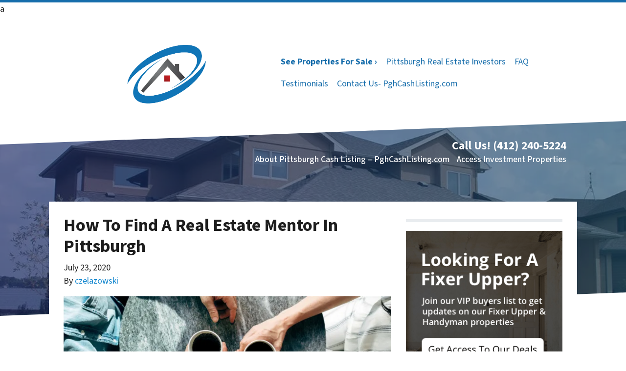

--- FILE ---
content_type: text/css
request_url: https://www.pghcashlisting.com/app/mu-plugins/Editor/dist/assets/formStyle-DMuCAtEy.css
body_size: 77
content:
.carrot-form.is-style-form-minimal h3{color:inherit}.carrot-form.is-style-form-minimal form{width:unset;color:unset;margin:unset;padding:unset;border:unset;border-radius:unset;background:unset}.form-frontend-actions{display:flex;flex-wrap:wrap;gap:10px;align-items:flex-end;flex-direction:column;position:absolute;top:-30px;right:-20px}.form-frontend-actions a{color:#888;background:#fffc;border-radius:50%;width:40px;height:40px;display:block;text-align:center;box-shadow:0 0 3px #000c;display:flex;justify-content:center}.form-frontend-actions br{display:none}.form-frontend-actions svg{margin-top:8px}.form-frontend-actions a:hover{color:#212529}


--- FILE ---
content_type: text/css
request_url: https://cdn.carrot.com/artifacts/34855ea12a2fc0d6681367d38afb644bfbdc92be/app/themes/carrot-06/dist/css/main-06.5fde61.css
body_size: 6367
content:
.card,.entry-content form,.page .main form,.widget.gform_widget{display:flex;flex-direction:column;min-width:0;position:relative;word-wrap:break-word;background-clip:border-box;background-color:#fff;border:1px solid rgba(0,0,0,.125)}.card>hr,.entry-content form>hr,.page .main form>hr,.widget.gform_widget>hr{margin-left:0;margin-right:0}.card>.list-group,.entry-content form>.list-group,.page .main form>.list-group,.widget.gform_widget>.list-group{border-bottom:inherit;border-top:inherit}.card>.list-group:first-child,.entry-content form>.list-group:first-child,.page .main form>.list-group:first-child,.widget.gform_widget>.list-group:first-child{border-top-width:0}.card>.list-group:last-child,.entry-content form>.list-group:last-child,.page .main form>.list-group:last-child,.widget.gform_widget>.list-group:last-child{border-bottom-width:0}.card>.card-header+.list-group,.card>.list-group+.card-footer,.entry-content form>.card-header+.list-group,.entry-content form>.list-group+.card-footer,.page .main form>.card-header+.list-group,.page .main form>.list-group+.card-footer,.widget.gform_widget>.card-header+.list-group,.widget.gform_widget>.list-group+.card-footer{border-top:0}.card-body,.entry-content form,.page .main form,.widget.gform_widget{flex:1 1 auto;min-height:1px;padding:1.25rem}.card-title{margin-bottom:.75rem}.card-subtitle{margin-top:-.375rem}.card-subtitle,.card-text:last-child{margin-bottom:0}.card-link:hover{-webkit-text-decoration:none;text-decoration:none}.card-link+.card-link{margin-left:1.25rem}.card-header{border-bottom:1px solid rgba(0,0,0,.125);margin-bottom:0}.card-footer,.card-header{background-color:rgba(0,0,0,.03);padding:.75rem 1.25rem}.card-footer{border-top:1px solid rgba(0,0,0,.125)}.card-header-tabs{border-bottom:0;margin-bottom:-.75rem}.card-header-pills,.card-header-tabs{margin-left:-.625rem;margin-right:-.625rem}.card-img-overlay{bottom:0;left:0;padding:1.25rem;position:absolute;right:0;top:0}.card-img,.card-img-bottom,.card-img-top{flex-shrink:0;width:100%}.card-deck .card,.card-deck .entry-content form,.card-deck .page .main form,.card-deck .widget.gform_widget,.entry-content .card-deck form,.page .main .card-deck form{margin-bottom:15px}@media(min-width:576px){.card-deck{display:flex;flex-flow:row wrap;margin-left:-15px;margin-right:-15px}.card-deck .card,.card-deck .entry-content form,.card-deck .page .main form,.card-deck .widget.gform_widget,.entry-content .card-deck form,.page .main .card-deck form{flex:1 0 0%;margin-bottom:0;margin-left:15px;margin-right:15px}}.card-group>.card,.card-group>.widget.gform_widget,.entry-content .card-group>form,.page .main .card-group>form{margin-bottom:15px}@media(min-width:576px){.card-group{display:flex;flex-flow:row wrap}.card-group>.card,.card-group>.widget.gform_widget,.entry-content .card-group>form,.page .main .card-group>form{flex:1 0 0%;margin-bottom:0}.card-group>.card+.card,.card-group>.card+.widget.gform_widget,.card-group>.widget.gform_widget+.card,.card-group>.widget.gform_widget+.widget.gform_widget,.entry-content .card-group>.card+form,.entry-content .card-group>.widget.gform_widget+form,.entry-content .card-group>form+.card,.entry-content .card-group>form+.widget.gform_widget,.entry-content .card-group>form+form,.page .main .card-group>.card+form,.page .main .card-group>.widget.gform_widget+form,.page .main .card-group>form+.card,.page .main .card-group>form+.widget.gform_widget,.page .main .card-group>form+form{border-left:0;margin-left:0}}.card-columns .card,.card-columns .entry-content form,.card-columns .page .main form,.card-columns .widget.gform_widget,.entry-content .card-columns form,.page .main .card-columns form{margin-bottom:.75rem}@media(min-width:576px){.card-columns{-moz-column-count:3;column-count:3;-moz-column-gap:1.25rem;column-gap:1.25rem;orphans:1;widows:1}.card-columns .card,.card-columns .entry-content form,.card-columns .page .main form,.card-columns .widget.gform_widget,.entry-content .card-columns form,.page .main .card-columns form{display:inline-block;width:100%}}.accordion{overflow-anchor:none}.accordion>.card,.accordion>.widget.gform_widget,.entry-content .accordion>form,.page .main .accordion>form{overflow:hidden}.accordion>.card:not(:last-of-type),.accordion>.widget.gform_widget:not(:last-of-type),.entry-content .accordion>form:not(:last-of-type),.page .main .accordion>form:not(:last-of-type){border-bottom:0}.accordion>.card>.card-header,.accordion>.widget.gform_widget>.card-header,.entry-content .accordion>form>.card-header,.page .main .accordion>form>.card-header{margin-bottom:-1px}#top-menu-hero,.container,.container-fluid,.container-lg,.container-md,.container-sm,.container-xl{margin-left:auto;margin-right:auto;padding-left:15px;padding-right:15px;width:100%}@media(min-width:576px){#top-menu-hero,.container,.container-sm{max-width:540px}}@media(min-width:768px){#top-menu-hero,.container,.container-md,.container-sm{max-width:720px}}@media(min-width:992px){#top-menu-hero,.container,.container-lg,.container-md,.container-sm{max-width:960px}}@media(min-width:1200px){#top-menu-hero,.container,.container-lg,.container-md,.container-sm,.container-xl{max-width:1140px}}.row{display:flex;flex-wrap:wrap;margin-left:-15px;margin-right:-15px}.no-gutters{margin-left:0;margin-right:0}.no-gutters>.col,.no-gutters>[class*=col-]{padding-left:0;padding-right:0}.col,.col-1,.col-10,.col-11,.col-12,.col-2,.col-3,.col-4,.col-5,.col-6,.col-7,.col-8,.col-9,.col-auto,.col-lg,.col-lg-1,.col-lg-10,.col-lg-11,.col-lg-12,.col-lg-2,.col-lg-3,.col-lg-4,.col-lg-5,.col-lg-6,.col-lg-7,.col-lg-8,.col-lg-9,.col-lg-auto,.col-md,.col-md-1,.col-md-10,.col-md-11,.col-md-12,.col-md-2,.col-md-3,.col-md-4,.col-md-5,.col-md-6,.col-md-7,.col-md-8,.col-md-9,.col-md-auto,.col-sm,.col-sm-1,.col-sm-10,.col-sm-11,.col-sm-12,.col-sm-2,.col-sm-3,.col-sm-4,.col-sm-5,.col-sm-6,.col-sm-7,.col-sm-8,.col-sm-9,.col-sm-auto,.col-xl,.col-xl-1,.col-xl-10,.col-xl-11,.col-xl-12,.col-xl-2,.col-xl-3,.col-xl-4,.col-xl-5,.col-xl-6,.col-xl-7,.col-xl-8,.col-xl-9,.col-xl-auto{padding-left:15px;padding-right:15px;position:relative;width:100%}.col{flex-basis:0;flex-grow:1;max-width:100%}.row-cols-1>*{flex:0 0 100%;max-width:100%}.row-cols-2>*{flex:0 0 50%;max-width:50%}.row-cols-3>*{flex:0 0 33.3333333333%;max-width:33.3333333333%}.row-cols-4>*{flex:0 0 25%;max-width:25%}.row-cols-5>*{flex:0 0 20%;max-width:20%}.row-cols-6>*{flex:0 0 16.6666666667%;max-width:16.6666666667%}.col-auto{flex:0 0 auto;max-width:100%;width:auto}.col-1{flex:0 0 8.3333333333%;max-width:8.3333333333%}.col-2{flex:0 0 16.6666666667%;max-width:16.6666666667%}.col-3{flex:0 0 25%;max-width:25%}.col-4{flex:0 0 33.3333333333%;max-width:33.3333333333%}.col-5{flex:0 0 41.6666666667%;max-width:41.6666666667%}.col-6{flex:0 0 50%;max-width:50%}.col-7{flex:0 0 58.3333333333%;max-width:58.3333333333%}.col-8{flex:0 0 66.6666666667%;max-width:66.6666666667%}.col-9{flex:0 0 75%;max-width:75%}.col-10{flex:0 0 83.3333333333%;max-width:83.3333333333%}.col-11{flex:0 0 91.6666666667%;max-width:91.6666666667%}.col-12{flex:0 0 100%;max-width:100%}.order-first{order:-1}.order-last{order:13}.order-0{order:0}.order-1{order:1}.order-2{order:2}.order-3{order:3}.order-4{order:4}.order-5{order:5}.order-6{order:6}.order-7{order:7}.order-8{order:8}.order-9{order:9}.order-10{order:10}.order-11{order:11}.order-12{order:12}.offset-1{margin-left:8.3333333333%}.offset-2{margin-left:16.6666666667%}.offset-3{margin-left:25%}.offset-4{margin-left:33.3333333333%}.offset-5{margin-left:41.6666666667%}.offset-6{margin-left:50%}.offset-7{margin-left:58.3333333333%}.offset-8{margin-left:66.6666666667%}.offset-9{margin-left:75%}.offset-10{margin-left:83.3333333333%}.offset-11{margin-left:91.6666666667%}@media(min-width:576px){.col-sm{flex-basis:0;flex-grow:1;max-width:100%}.row-cols-sm-1>*{flex:0 0 100%;max-width:100%}.row-cols-sm-2>*{flex:0 0 50%;max-width:50%}.row-cols-sm-3>*{flex:0 0 33.3333333333%;max-width:33.3333333333%}.row-cols-sm-4>*{flex:0 0 25%;max-width:25%}.row-cols-sm-5>*{flex:0 0 20%;max-width:20%}.row-cols-sm-6>*{flex:0 0 16.6666666667%;max-width:16.6666666667%}.col-sm-auto{flex:0 0 auto;max-width:100%;width:auto}.col-sm-1{flex:0 0 8.3333333333%;max-width:8.3333333333%}.col-sm-2{flex:0 0 16.6666666667%;max-width:16.6666666667%}.col-sm-3{flex:0 0 25%;max-width:25%}.col-sm-4{flex:0 0 33.3333333333%;max-width:33.3333333333%}.col-sm-5{flex:0 0 41.6666666667%;max-width:41.6666666667%}.col-sm-6{flex:0 0 50%;max-width:50%}.col-sm-7{flex:0 0 58.3333333333%;max-width:58.3333333333%}.col-sm-8{flex:0 0 66.6666666667%;max-width:66.6666666667%}.col-sm-9{flex:0 0 75%;max-width:75%}.col-sm-10{flex:0 0 83.3333333333%;max-width:83.3333333333%}.col-sm-11{flex:0 0 91.6666666667%;max-width:91.6666666667%}.col-sm-12{flex:0 0 100%;max-width:100%}.order-sm-first{order:-1}.order-sm-last{order:13}.order-sm-0{order:0}.order-sm-1{order:1}.order-sm-2{order:2}.order-sm-3{order:3}.order-sm-4{order:4}.order-sm-5{order:5}.order-sm-6{order:6}.order-sm-7{order:7}.order-sm-8{order:8}.order-sm-9{order:9}.order-sm-10{order:10}.order-sm-11{order:11}.order-sm-12{order:12}.offset-sm-0{margin-left:0}.offset-sm-1{margin-left:8.3333333333%}.offset-sm-2{margin-left:16.6666666667%}.offset-sm-3{margin-left:25%}.offset-sm-4{margin-left:33.3333333333%}.offset-sm-5{margin-left:41.6666666667%}.offset-sm-6{margin-left:50%}.offset-sm-7{margin-left:58.3333333333%}.offset-sm-8{margin-left:66.6666666667%}.offset-sm-9{margin-left:75%}.offset-sm-10{margin-left:83.3333333333%}.offset-sm-11{margin-left:91.6666666667%}}@media(min-width:768px){.col-md{flex-basis:0;flex-grow:1;max-width:100%}.row-cols-md-1>*{flex:0 0 100%;max-width:100%}.row-cols-md-2>*{flex:0 0 50%;max-width:50%}.row-cols-md-3>*{flex:0 0 33.3333333333%;max-width:33.3333333333%}.row-cols-md-4>*{flex:0 0 25%;max-width:25%}.row-cols-md-5>*{flex:0 0 20%;max-width:20%}.row-cols-md-6>*{flex:0 0 16.6666666667%;max-width:16.6666666667%}.col-md-auto{flex:0 0 auto;max-width:100%;width:auto}.col-md-1{flex:0 0 8.3333333333%;max-width:8.3333333333%}.col-md-2{flex:0 0 16.6666666667%;max-width:16.6666666667%}.col-md-3{flex:0 0 25%;max-width:25%}.col-md-4{flex:0 0 33.3333333333%;max-width:33.3333333333%}.col-md-5{flex:0 0 41.6666666667%;max-width:41.6666666667%}.col-md-6{flex:0 0 50%;max-width:50%}.col-md-7{flex:0 0 58.3333333333%;max-width:58.3333333333%}.col-md-8{flex:0 0 66.6666666667%;max-width:66.6666666667%}.col-md-9{flex:0 0 75%;max-width:75%}.col-md-10{flex:0 0 83.3333333333%;max-width:83.3333333333%}.col-md-11{flex:0 0 91.6666666667%;max-width:91.6666666667%}.col-md-12{flex:0 0 100%;max-width:100%}.order-md-first{order:-1}.order-md-last{order:13}.order-md-0{order:0}.order-md-1{order:1}.order-md-2{order:2}.order-md-3{order:3}.order-md-4{order:4}.order-md-5{order:5}.order-md-6{order:6}.order-md-7{order:7}.order-md-8{order:8}.order-md-9{order:9}.order-md-10{order:10}.order-md-11{order:11}.order-md-12{order:12}.offset-md-0{margin-left:0}.offset-md-1{margin-left:8.3333333333%}.offset-md-2{margin-left:16.6666666667%}.offset-md-3{margin-left:25%}.offset-md-4{margin-left:33.3333333333%}.offset-md-5{margin-left:41.6666666667%}.offset-md-6{margin-left:50%}.offset-md-7{margin-left:58.3333333333%}.offset-md-8{margin-left:66.6666666667%}.offset-md-9{margin-left:75%}.offset-md-10{margin-left:83.3333333333%}.offset-md-11{margin-left:91.6666666667%}}@media(min-width:992px){.col-lg{flex-basis:0;flex-grow:1;max-width:100%}.row-cols-lg-1>*{flex:0 0 100%;max-width:100%}.row-cols-lg-2>*{flex:0 0 50%;max-width:50%}.row-cols-lg-3>*{flex:0 0 33.3333333333%;max-width:33.3333333333%}.row-cols-lg-4>*{flex:0 0 25%;max-width:25%}.row-cols-lg-5>*{flex:0 0 20%;max-width:20%}.row-cols-lg-6>*{flex:0 0 16.6666666667%;max-width:16.6666666667%}.col-lg-auto{flex:0 0 auto;max-width:100%;width:auto}.col-lg-1{flex:0 0 8.3333333333%;max-width:8.3333333333%}.col-lg-2{flex:0 0 16.6666666667%;max-width:16.6666666667%}.col-lg-3{flex:0 0 25%;max-width:25%}.col-lg-4{flex:0 0 33.3333333333%;max-width:33.3333333333%}.col-lg-5{flex:0 0 41.6666666667%;max-width:41.6666666667%}.col-lg-6{flex:0 0 50%;max-width:50%}.col-lg-7{flex:0 0 58.3333333333%;max-width:58.3333333333%}.col-lg-8{flex:0 0 66.6666666667%;max-width:66.6666666667%}.col-lg-9{flex:0 0 75%;max-width:75%}.col-lg-10{flex:0 0 83.3333333333%;max-width:83.3333333333%}.col-lg-11{flex:0 0 91.6666666667%;max-width:91.6666666667%}.col-lg-12{flex:0 0 100%;max-width:100%}.order-lg-first{order:-1}.order-lg-last{order:13}.order-lg-0{order:0}.order-lg-1{order:1}.order-lg-2{order:2}.order-lg-3{order:3}.order-lg-4{order:4}.order-lg-5{order:5}.order-lg-6{order:6}.order-lg-7{order:7}.order-lg-8{order:8}.order-lg-9{order:9}.order-lg-10{order:10}.order-lg-11{order:11}.order-lg-12{order:12}.offset-lg-0{margin-left:0}.offset-lg-1{margin-left:8.3333333333%}.offset-lg-2{margin-left:16.6666666667%}.offset-lg-3{margin-left:25%}.offset-lg-4{margin-left:33.3333333333%}.offset-lg-5{margin-left:41.6666666667%}.offset-lg-6{margin-left:50%}.offset-lg-7{margin-left:58.3333333333%}.offset-lg-8{margin-left:66.6666666667%}.offset-lg-9{margin-left:75%}.offset-lg-10{margin-left:83.3333333333%}.offset-lg-11{margin-left:91.6666666667%}}@media(min-width:1200px){.col-xl{flex-basis:0;flex-grow:1;max-width:100%}.row-cols-xl-1>*{flex:0 0 100%;max-width:100%}.row-cols-xl-2>*{flex:0 0 50%;max-width:50%}.row-cols-xl-3>*{flex:0 0 33.3333333333%;max-width:33.3333333333%}.row-cols-xl-4>*{flex:0 0 25%;max-width:25%}.row-cols-xl-5>*{flex:0 0 20%;max-width:20%}.row-cols-xl-6>*{flex:0 0 16.6666666667%;max-width:16.6666666667%}.col-xl-auto{flex:0 0 auto;max-width:100%;width:auto}.col-xl-1{flex:0 0 8.3333333333%;max-width:8.3333333333%}.col-xl-2{flex:0 0 16.6666666667%;max-width:16.6666666667%}.col-xl-3{flex:0 0 25%;max-width:25%}.col-xl-4{flex:0 0 33.3333333333%;max-width:33.3333333333%}.col-xl-5{flex:0 0 41.6666666667%;max-width:41.6666666667%}.col-xl-6{flex:0 0 50%;max-width:50%}.col-xl-7{flex:0 0 58.3333333333%;max-width:58.3333333333%}.col-xl-8{flex:0 0 66.6666666667%;max-width:66.6666666667%}.col-xl-9{flex:0 0 75%;max-width:75%}.col-xl-10{flex:0 0 83.3333333333%;max-width:83.3333333333%}.col-xl-11{flex:0 0 91.6666666667%;max-width:91.6666666667%}.col-xl-12{flex:0 0 100%;max-width:100%}.order-xl-first{order:-1}.order-xl-last{order:13}.order-xl-0{order:0}.order-xl-1{order:1}.order-xl-2{order:2}.order-xl-3{order:3}.order-xl-4{order:4}.order-xl-5{order:5}.order-xl-6{order:6}.order-xl-7{order:7}.order-xl-8{order:8}.order-xl-9{order:9}.order-xl-10{order:10}.order-xl-11{order:11}.order-xl-12{order:12}.offset-xl-0{margin-left:0}.offset-xl-1{margin-left:8.3333333333%}.offset-xl-2{margin-left:16.6666666667%}.offset-xl-3{margin-left:25%}.offset-xl-4{margin-left:33.3333333333%}.offset-xl-5{margin-left:41.6666666667%}.offset-xl-6{margin-left:50%}.offset-xl-7{margin-left:58.3333333333%}.offset-xl-8{margin-left:66.6666666667%}.offset-xl-9{margin-left:75%}.offset-xl-10{margin-left:83.3333333333%}.offset-xl-11{margin-left:91.6666666667%}}.banner .nav-top .button .btn-group-lg>a,.btn,.btn-group-lg>.btn,.btn-group-lg>.gform_button,.btn-group-lg>.hero-link-edit,.btn-group-lg>[type=submit],.btn-lg,.btn-md,.btn-sm,.hero-form .gform_button{border-bottom-style:solid;border-radius:0;border-top-color:transparent!important;border-top-style:solid;border-width:3px 0;font-weight:700}.btn-outline-primary{border-left-color:#007bff;border-left-width:3px;border-right-color:#007bff;border-right-width:3px;border-top-color:#007bff!important}.btn-outline-secondary{border-left-color:#6c757d;border-left-width:3px;border-right-color:#6c757d;border-right-width:3px;border-top-color:#6c757d!important}.btn-outline-success{border-left-color:#28a745;border-left-width:3px;border-right-color:#28a745;border-right-width:3px;border-top-color:#28a745!important}.btn-outline-info{border-left-color:#17a2b8;border-left-width:3px;border-right-color:#17a2b8;border-right-width:3px;border-top-color:#17a2b8!important}.btn-outline-warning{border-left-color:#ffc107;border-left-width:3px;border-right-color:#ffc107;border-right-width:3px;border-top-color:#ffc107!important}.btn-outline-danger{border-left-color:#dc3545;border-left-width:3px;border-right-color:#dc3545;border-right-width:3px;border-top-color:#dc3545!important}.btn-outline-light{border-left-color:#f8f9fa;border-left-width:3px;border-right-color:#f8f9fa;border-right-width:3px;border-top-color:#f8f9fa!important}.btn-outline-dark{border-left-color:#343a40;border-left-width:3px;border-right-color:#343a40;border-right-width:3px;border-top-color:#343a40!important}@media(min-width:670px){.hero-layout-columns .hero-form,.hero-layout-stacked .hero-form{padding:1.5rem}}.form-control-lg,.form-control-sm{border-radius:0}@media(min-width:670px){.hero-layout-inline form{width:900px}}.content .carrot-form.is-style-form-minimal .gform_title{padding-bottom:0}.content .carrot-form.is-style-form-minimal .gform_title:after{content:none}.tel-fixed{--tel-fixed-inside-pd:0.75em 1em 0.5em;clip-path:polygon(100% 0,100% 100%,0 100%,0 50%)}footer.content-info{margin-top:3rem;padding-bottom:4rem}footer.content-info .content-info-bottom{margin-top:0}footer.content-info .nav a{padding:.2rem 0}.nav-footer .nav,.nav-footer .nav li{display:block}@media(min-width:670px){.nav-footer .nav,.nav-footer .nav li{text-align:right}.content-info .list-social{justify-content:flex-end}}.content-info .list-social svg{margin:0 auto}body.custom-background .content-info>#top-menu-hero,body.custom-background .content-info>.container{background:transparent}.content-info #top-menu-hero .widget:first-child,.content-info .container .widget:first-child{padding-top:0}#top-menu-hero,.container{max-width:var(--container-max-width)}.content-wrap{max-width:var(--container-max-width);padding-left:15px;padding-right:15px;width:100%}.content,.content-wrap{margin-left:auto;margin-right:auto}.content{display:flex;flex-wrap:wrap;max-width:var(--content-max-width)}.main{padding-left:15px;padding-right:15px;position:relative;width:100%}@media(min-width:630px){.main{flex:0 0 100%;max-width:100%}.sidebar-primary .main{flex:0 0 66.6666666667%;max-width:66.6666666667%}}.sidebar{padding-left:15px;padding-right:15px;position:relative;width:100%}@media(min-width:630px){.sidebar{flex:0 0 33.3333333333%;max-width:33.3333333333%}}.wp-block-columns{display:flex;flex-wrap:wrap}@media(min-width:782px){.wp-block-columns{flex-wrap:nowrap}}.wp-block-column{flex-grow:1;min-width:0;word-break:break-word;word-wrap:break-word}@media(max-width:599px){.wp-block-columns.has-2-mobile-columns>.wp-block-column{flex-basis:50%!important}.wp-block-column{flex-basis:100%}}@media(min-width:600px){.wp-block-column{flex-basis:100%;flex-grow:0}.wp-block-column:nth-child(2n){margin-left:0}.wp-block-columns.has-2-columns{gap:var(--grid-column-2-spacing)}.wp-block-columns.has-2-columns .wp-block-column{flex-basis:50%;flex-grow:0}.wp-block-columns.is-style-col-no-gap .wp-block-column{flex-basis:100%}}@media(max-width:781px)and (min-width:600px){.wp-block-columns.has-3-columns .wp-block-column{flex-basis:100%!important}.wp-block-columns.has-3-columns .wp-block-column:nth-child(2n){flex-basis:100%!important;margin-left:0}}.wp-block-column .wp-block-image:only-child{--image-mb:0}:where(.is-layout-flex){gap:.5em}:where(.is-layout-grid){gap:.5em}body .is-layout-flex{display:flex}.is-layout-flex{align-items:center;flex-wrap:wrap}.is-layout-flex>:not(does-not-exist),.is-layout-flex>div{margin:0}body .is-layout-grid{display:grid}.is-layout-grid>:not(does-not-exist),.is-layout-grid>div{margin:0}:where(.wp-block-post-template.is-layout-flex){gap:1.25em}:where(.wp-block-post-template.is-layout-grid){gap:1.25em}:where(.wp-block-columns.is-layout-flex){gap:2em}:where(.wp-block-columns.is-layout-grid){gap:2em}:root{--brand-spacing:0.5rem;--brand-spacing-top:1rem;--brand-container-jc:center;--brand-jc:center;--logo-mah:6rem;--logo-maw:100%;--logo-icon-maw:3rem}@media(min-width:670px){:root{--brand-spacing:0.5rem;--brand-spacing-top:0.5rem;--logo-mah:10rem;--logo-icon-maw:4rem;--logo-site-icon-maw:5rem}}.telephone-text{font-weight:700}@media(min-width:670px){.telephone-text{background:transparent;font-size:1.3rem;line-height:1;padding:0}}.hl-top-menu{display:flex;flex-wrap:wrap;font-size:.9rem;font-weight:500;list-style:none;margin:0;padding:0;position:relative}@media(min-width:670px){.hl-top-menu{font-size:1rem}}.hl-top-menu .menu-item{padding:.2rem .4rem}.hl-top-menu .menu-item:first-child{padding-left:0}.banner--isDefault{--brand-text-align:left;--highlight-link-pad-h:1.5rem;margin-top:.5rem}@media(max-width:669.98px){.banner--isDefault{--social-padding:0.625em 0 0}}@media(min-width:670px){.banner--isDefault{--highlight-link-pad-v:0.25rem}}.banner--isDefault .navbar-toggler{font-size:1rem;margin:0}.banner--isDefault .brand{align-items:center;display:flex;flex-direction:row;text-align:left}.banner--isDefault .brand:active,.banner--isDefault .brand:focus,.banner--isDefault .brand:hover{-webkit-text-decoration:none;text-decoration:none}.banner--isDefault .list-social{text-align:left}@media(max-width:669.98px){.banner--isDefault .list-social{padding-bottom:10px!important}}.banner--isDefault .nav-primary{padding:0}.banner--isDefault .nav-primary .navbar-toggler{margin:0}@media(max-width:669.98px){.banner--isDefault .nav-primary .navbar-collapse{border-top:2px solid #e9ecef;padding-top:1em}}.banner--isDefault .brand-container{align-items:center;display:flex}.banner--isDefault .brand .brand-text{font-size:80%}.banner--isDefault .brand .brand-name,.banner--isDefault .brand .tagline{display:block;line-height:1;max-width:100%}.banner--isDefault .brand .brand-name{font-size:1.3rem;font-weight:700;line-height:1.5em;margin-bottom:0}.banner--isDefault #top-menu-banner .hl-top-menu{display:flex;flex-wrap:wrap;list-style:none;margin:0 0 -.5em;padding:.25em 0 0}.banner--isDefault #top-menu-banner .hl-top-menu:before{background:#e9ecef;content:"";display:block;height:2px;position:absolute;top:0;width:35%}.banner--isDefault #top-menu-banner .hl-telephone-container{display:none}@media(min-width:670px){.banner--isDefault{display:flex;flex-direction:row;flex-wrap:wrap;margin-top:1rem;position:relative}.banner--isDefault #menu-main-navigation{flex-wrap:wrap}.banner--isDefault .navbar-toggler{display:none}.banner--isDefault .brand-container{flex:3}.banner--isDefault .logo-full .brand-container{flex:1.75}.banner--isDefault .nav-primary{flex:4}.banner--isDefault .nav-primary .list-social{display:none}.banner--isDefault #navPrimary{justify-content:flex-end}.banner--isDefault .brand .brand-text{font-size:100%}.banner--isDefault .brand .tagline{font-size:.9em}.banner--isDefault .brand .brand-name{font-size:1.5em}.banner--isDefault #top-menu-banner{display:none}.logo-full.logo-secondary .banner--isDefault .menu-main-navigation-container .navbar-nav{justify-content:flex-end}}.logo-full.logo-secondary .banner--isDefault .brand{align-items:center;display:flex;justify-content:center}@media(min-width:630px){.logo-full.logo-secondary .banner--isDefault .brand{justify-content:start}}@media(min-width:670px){.logo-full.logo-secondary .banner--isDefault .brand-container{flex:3;margin-right:.5rem}}.logo-full.logo-secondary .banner--isDefault .brand-logo{margin-right:0}.banner--notDefault{--banner-top-pt:0.25em;--banner-top-pb:0.25em;--banner-bottom-pt:0.25em;--banner-bottom-pb:0.25em;--brand-spacing-top:0;--brand-spacing-bottom:0;--banner-nav-top-c:var(--color-brand-primary);--banner-nav-top-td:underline;--menu-toggle-bdc:var(--color-button);--menu-toggle-bg:var(--color-button);--menu-toggle-c:var(--color-text-on-button);--social-icon-bg:var(--color-deep-black);--social-c:var(--color-white)}@media(max-width:867.98px){.banner--notDefault .icon-phone{display:none!important}.banner--notDefault .contact-phone{display:none}.banner--notDefault #banner-navs:after{background:#fff;content:"";display:block;height:30px;left:0;position:absolute;top:100%;transform:skewY(-2deg) translateY(-95%);transform-origin:right;width:100%;z-index:2}}@media(min-width:670px){.banner--notDefault{--banner-phone-text-fz:0.5555555556em;--banner-phone-number-fz:0.7777777778em;--banner-top-pt:1em}}@media(max-width:867.98px){.banner--isCentered .banner__bottom,.banner--isCentered .contact-phone{display:none}.banner--isCentered .banner__navs{padding-bottom:1.5625em;padding-top:1.5625em}}@media(min-width:670px){.banner--isCentered .contact-phone+.list-social{--social-ml:0.6666666667em;border-left:1px solid var(--banner-phone-text-c);padding-left:.6666666667em;padding-left:var(--social-ml)}}@media(max-width:867.98px){.banner--isInline{--banner-phone-text-fz:1em;--banner-phone-number-fz:1.5em;--social-padding:0 0 1.25em}.banner--isInline .mobile-phone .contact-phone{display:flex}}.banner--isRight{--social-icon-bg:var(--color-white);--social-c:var(--color-brand-primary)}@media(max-width:867.98px){.banner--isRight{--banner-nav-top-c:var(--color-text-on-primary);--brand-jc:center}.banner--isRight .brand-container{margin-right:var(--menu-toggle-size)}.banner--isRight .list-social{margin-bottom:1em;position:relative}.banner--isRight .banner__bottom{position:relative;z-index:4}.banner--isRight .banner__navs{padding-bottom:1.25em}.banner--isRight .banner__navs:before{background:#fff;top:0}.banner--isRight .banner__navs:before,.banner--isRight .list-social:after{content:"";display:block;height:30px;left:0;position:absolute;transform:skewY(-2deg) translateY(-100%);transform-origin:right;width:100%}.banner--isRight .list-social:after{background:var(--color-brand-primary);top:100%}}@media(min-width:670px){.banner--isRight{--banner-top-bg:var(--color-brand-primary);--banner-top-pt:0.5em;--banner-top-pb:0.5em;--banner-bottom-pt:1em;--banner-nav-top-c:var(--color-text-on-primary);--banner-phone-text-c:var(--color-text-on-primary);--social-c:var(--color-brand-primary);--banner-phone-text-fz:0.7222222222em;--banner-phone-number-fz:1em}}@media(max-width:867.98px){.banner--isCenteredLogo{--banner-nav-top-c:var(--color-text-on-primary);--social-icon-bg:var(--color-white);--social-c:var(--color-brand-primary)}.banner--isCenteredLogo #banner-navs:after{background-color:var(--color-brand-primary)}}@media(min-width:670px){.credibility-block{margin-bottom:0;margin-left:auto;margin-right:auto;max-width:60em;padding-left:15px;padding-right:15px;width:100%;z-index:1}}#carrot-lead-generation-banner{z-index:101!important}.hero .list-social{padding-right:.4rem}.hero{margin-bottom:2rem;padding:0}.hero,.hero blockquote{color:#fff}.hero .btn-link{color:#fff;-webkit-text-decoration:underline;text-decoration:underline}.hero .btn-link:active,.hero .btn-link:hover{color:#e9ecef}.hero>#top-menu-hero,.hero>.container{position:relative}.hero .hl-triangle,footer.content-info .hl-triangle{display:block;height:4vw;margin:0;max-width:inherit;position:relative;width:100%;z-index:1}.credibility-block,.hero+.credibility-block{margin-top:1em}.hero-form{background:#fff;color:#212529}.hero-layout-inline .hero-form{background:none;box-shadow:none}.hero--standalone{display:none}.hero-form-container{margin-bottom:15px}#top-menu-hero{display:none}.hl-top-menu-container{display:flex;flex-direction:column;justify-content:space-between;margin-bottom:.5rem;padding-top:.25em}@media(min-width:370px){.hl-top-menu-container{flex-direction:row}}@media(max-width:669.98px){.hero>#top-menu-hero,.hero>.container{padding-left:1rem;padding-right:1rem}.hero-content{padding-left:0;padding-right:0}}@media(min-width:670px){#top-menu-hero{align-items:flex-end;display:flex;margin-bottom:.5rem;margin-top:-1.3333333333vw}.hero--standalone #top-menu-hero{margin-bottom:0}.hl-top-menu-container{color:#fff;display:flex;flex-direction:column;margin:0;order:99;z-index:100}.hl-top-menu-container .hl-top-menu a,.hl-top-menu-container .hl-top-menu a:active,.hl-top-menu-container .hl-top-menu a:focus,.hl-top-menu-container .hl-top-menu a:hover,.hl-top-menu-container .hl-top-menu a:visited{color:#fff!important;-webkit-text-decoration:none;text-decoration:none}.hero-layout-inline .hero-form{padding-left:1em;padding-right:1em}.hero--standalone{display:block}.hero-layout-stacked{margin-bottom:5rem}.hero-layout-stacked .hero-form{margin-bottom:-6em;position:relative}.hero-layout-inline .hero-form .gform_footer .gform_button{padding:.3rem 1rem}.hero-form-container{position:relative;z-index:100}.hero-layout-columns .hero-form-container{margin-bottom:-4.8vw}.hero-layout-columns.hero--is-fixed .hero-form-container{margin-bottom:-3.8vw}.hero-form{box-shadow:0 2px 3px 0 rgba(29,29,29,.5)}.hero-form input[type=email],.hero-form input[type=number],.hero-form input[type=password],.hero-form input[type=search],.hero-form input[type=tel],.hero-form input[type=text],.hero-form input[type=url]{box-shadow:inset 0 1px 3px -2px rgba(29,29,29,.5);font-size:1.2rem;line-height:2}.hero-form .gform_button{font-size:1.5rem;font-size:var(--hero-form-button-size,1.5rem);padding:1.2rem 1rem}.hero-layout-inline .gform_button{font-size:1.2rem}.hl-telephone-container{color:inherit;padding-right:.4rem}body.no-hero.has-credbar:not(.single-lead) #top-menu-hero,body.no-hero.no-credbar:not(.single-lead) #top-menu-hero{margin-bottom:14em}body.no-hero.has-credbar:not(.single-lead) .content-wrap,body.no-hero.has-credbar:not(.single-lead) .credibility-block,body.no-hero.no-credbar:not(.single-lead) .content-wrap,body.no-hero.no-credbar:not(.single-lead) .credibility-block{margin-top:-15em}body.no-hero.has-credbar:not(.single-lead) .credibility-block,body.no-hero.no-credbar:not(.single-lead) .credibility-block{margin-bottom:0;margin-left:auto;margin-right:auto;max-width:60em;padding-left:15px;padding-right:15px;width:100%}body.no-hero.has-credbar:not(.single-lead) .credibility-block+.content-wrap,body.no-hero.no-credbar:not(.single-lead) .credibility-block+.content-wrap{margin-top:0}body.no-hero.has-credbar:not(.single-lead) .hero+.content-wrap .page-header,body.no-hero.no-credbar:not(.single-lead) .hero+.content-wrap .page-header{margin:0}body.no-hero.has-credbar:not(.single-lead) .hero+.content-wrap .hentry>header h1:first-child,body.no-hero.has-credbar:not(.single-lead) .hero+.content-wrap .main>h1:first-child,body.no-hero.has-credbar:not(.single-lead) .hero+.content-wrap .main>h2:first-child,body.no-hero.has-credbar:not(.single-lead) .hero+.content-wrap .main>h3:first-child,body.no-hero.has-credbar:not(.single-lead) .hero+.content-wrap .main>h4:first-child,body.no-hero.has-credbar:not(.single-lead) .hero+.content-wrap .main>h5:first-child,body.no-hero.has-credbar:not(.single-lead) .hero+.content-wrap .page-header h1:first-child,body.no-hero.no-credbar:not(.single-lead) .hero+.content-wrap .hentry>header h1:first-child,body.no-hero.no-credbar:not(.single-lead) .hero+.content-wrap .main>h1:first-child,body.no-hero.no-credbar:not(.single-lead) .hero+.content-wrap .main>h2:first-child,body.no-hero.no-credbar:not(.single-lead) .hero+.content-wrap .main>h3:first-child,body.no-hero.no-credbar:not(.single-lead) .hero+.content-wrap .main>h4:first-child,body.no-hero.no-credbar:not(.single-lead) .hero+.content-wrap .main>h5:first-child,body.no-hero.no-credbar:not(.single-lead) .hero+.content-wrap .page-header h1:first-child{margin-top:.5rem}}.first-block-is-full-width-cover-hemlock .content-wrap,.first-block-is-full-width-cover-hemlock .credibility-block,body.banner-notDefault .content-wrap,body.banner-notDefault .credibility-block{margin-top:0!important}.first-block-is-full-width-cover-hemlock #top-menu-hero,body.banner-notDefault #top-menu-hero{margin-bottom:0!important;position:absolute;top:4vw}.first-block-is-full-width-cover-hemlock .wp-block-cover-wrap:first-of-type,.first-block-is-full-width-cover-hemlock .wp-block-cover:first-of-type,body.banner-notDefault .wp-block-cover-wrap:first-of-type,body.banner-notDefault .wp-block-cover:first-of-type{margin-top:0!important}.first-block-is-full-width-cover-hemlock #top-menu-hero+.wp-block-cover-wrap .wp-block-cover__inner-container{padding-top:4em}.first-block-is-full-width-cover-hemlock .main>.wp-block-cover-wrap .wp-block-cover__inner-container{padding-top:2em}.content .h1,.content h1,.gform_heading .h1,.gform_heading h1{font-size:2rem}.content .h2,.content h2,.gform_heading .h2,.gform_heading h2{font-size:1.5rem;font-weight:700}.content .h3,.content h3,.gform_heading .h3,.gform_heading h3{font-size:1.25rem;font-weight:700}.content .h4,.content h4,.gform_heading .h4,.gform_heading h4{font-size:1rem;font-weight:700}.content .h5,.content h5,.gform_heading .h5,.gform_heading h5{font-size:.875rem}.hero-content .h1,.hero-content h1{font-size:1.4rem;font-weight:700}.hero-content .h2,.hero-content h2{font-size:1.3rem}.hero-content .h3,.hero-content h3{font-size:1.2rem}.hero-form .h3,.hero-form h3{font-size:1.1rem}@media(min-width:670px){.hero-content .h1,.hero-content h1{font-size:2rem}.hero-content .h1,.hero-content h2{font-size:1.5rem}.hero-content .h1,.hero-content h3{font-size:1.35rem}.hero-form .h1,.hero-form h3{font-size:1.4rem}}@media(min-width:868px){.hero-content .h1,.hero-content h1{font-size:2.5rem}}.gravity-theme .gform_title{color:#000;color:initial;font-size:1.25rem!important;font-weight:700!important}.gravity-theme h3.gsection_title{font-size:1.5rem!important}.post-type-archive-location .page-header h1{margin-bottom:1em}body.single-location .wrap .content-wrap{background:none!important}.single-location .entry-content>div{margin-bottom:0;margin-top:0;overflow:hidden}.single-location .content{max-width:60em}.single-location .location-content,.single-location .location-form,.single-location .location-header{margin-bottom:0;margin-left:auto;margin-right:auto;padding:3rem 15px;width:100%}.single-location .location-header{background:none!important;padding-top:0}@media(min-width:670px){.single-location .location-header{color:#fff}}.single-location .location-header h1{margin-top:0}.single-location .main .entry-share{margin-left:auto;margin-right:auto;padding-left:15px;padding-right:15px;text-align:left;width:100%}.single-lead.lead-header-simple .banner .hl-top-menu-container{display:none}.lead-footer-simple .content-info-bottom .nav-footer,.lead-footer-simple .content-info>#top-menu-hero,.lead-footer-simple .content-info>.container{display:block}.lead-footer-simple .footer-content .footer-widgets,.lead-footer-simple .footer-navs{display:none}:root{--social-bd:none;--social-icon-bg:var(--color-white);--social-c:var(--color-text-on-white);--social-bdrs:0;--social-hover-bg:var(--color-link);--social-hover-c:var(--color-text-on-link)}.hl-triangle{display:block}.content-wrap{position:relative;z-index:1}.has-hero .content-wrap{margin-top:3rem}.credibility-block+.content-wrap{margin-top:1rem}body.has-credbar.page .main,body.has-hero.page .main{padding-top:1rem;position:relative}.entry-content form,.page .main form,.widget.gform_widget{background:#f8f9fa;border:1px solid #e9ecef;clear:both;color:#373a3c;margin:2rem auto}.main form.comment-form{background:none;border:none;color:inherit;padding:0;width:100%}.widget.gform_widget{padding:1rem}.content .gform_title,.widget.gform_widget>h3{padding-bottom:1rem;position:relative}.content .gform_title:after,.widget.gform_widget>h3:after{background-color:#e9ecef;bottom:0;content:"";display:block;height:.3333333333rem;left:0;position:absolute;width:60%}@media(min-width:670px){.entry-content form,.page .main form{width:70%}.page .main .gform_wrapper .gform_heading{margin:0 auto;width:70%}.main .is-style-form-minimal .gform_wrapper .gform_heading{margin:0 auto;width:100%}}.sidebar .widget{border-top:.3333333333rem solid #e9ecef;margin-top:1rem;padding-top:1rem}.sidebar .widget_carrot_cta{border:none;margin-top:0;padding-top:0}.content-info .widget>h1:first-child,.content-info .widget>h2:first-child,.content-info .widget>h3:first-child{margin-top:0}.main .modal form{background:#fff;border:none;margin:0;padding:0}@media(min-width:670px){.main .modal form{width:100%}}.entry-share-btns a{color:#fff!important}

--- FILE ---
content_type: application/javascript
request_url: https://www.pghcashlisting.com/app/mu-plugins/gravityforms/assets/js/dist/utils.min.js?ver=1329f9a0886f2ff3fb51c6f17277eb75
body_size: 12134
content:
!function(){var t={857:function(t){var e,n,r=t.exports={};function o(){throw new Error("setTimeout has not been defined")}function i(){throw new Error("clearTimeout has not been defined")}function c(t){if(e===setTimeout)return setTimeout(t,0);if((e===o||!e)&&setTimeout)return e=setTimeout,setTimeout(t,0);try{return e(t,0)}catch(n){try{return e.call(null,t,0)}catch(n){return e.call(this,t,0)}}}!function(){try{e="function"==typeof setTimeout?setTimeout:o}catch(t){e=o}try{n="function"==typeof clearTimeout?clearTimeout:i}catch(t){n=i}}();var a,u=[],l=!1,s=-1;function f(){l&&a&&(l=!1,a.length?u=a.concat(u):s=-1,u.length&&d())}function d(){if(!l){var t=c(f);l=!0;for(var e=u.length;e;){for(a=u,u=[];++s<e;)a&&a[s].run();s=-1,e=u.length}a=null,l=!1,function(t){if(n===clearTimeout)return clearTimeout(t);if((n===i||!n)&&clearTimeout)return n=clearTimeout,clearTimeout(t);try{return n(t)}catch(e){try{return n.call(null,t)}catch(e){return n.call(this,t)}}}(t)}}function p(t,e){this.fun=t,this.array=e}function v(){}r.nextTick=function(t){var e=new Array(arguments.length-1);if(arguments.length>1)for(var n=1;n<arguments.length;n++)e[n-1]=arguments[n];u.push(new p(t,e)),1!==u.length||l||c(d)},p.prototype.run=function(){this.fun.apply(null,this.array)},r.title="browser",r.browser=!0,r.env={},r.argv=[],r.version="",r.versions={},r.on=v,r.addListener=v,r.once=v,r.off=v,r.removeListener=v,r.removeAllListeners=v,r.emit=v,r.prependListener=v,r.prependOnceListener=v,r.listeners=function(t){return[]},r.binding=function(t){throw new Error("process.binding is not supported")},r.cwd=function(){return"/"},r.chdir=function(t){throw new Error("process.chdir is not supported")},r.umask=function(){return 0}}},e={};function n(r){var o=e[r];if(void 0!==o)return o.exports;var i=e[r]={exports:{}};return t[r](i,i.exports,n),i.exports}n.d=function(t,e){for(var r in e)n.o(e,r)&&!n.o(t,r)&&Object.defineProperty(t,r,{enumerable:!0,get:e[r]})},n.o=function(t,e){return Object.prototype.hasOwnProperty.call(t,e)},n.r=function(t){"undefined"!=typeof Symbol&&Symbol.toStringTag&&Object.defineProperty(t,Symbol.toStringTag,{value:"Module"}),Object.defineProperty(t,"__esModule",{value:!0})},function(){"use strict";var t={};n.r(t),n.d(t,{run:function(){return Lt},runGroup:function(){return _t}});var e={};n.r(e),n.d(e,{getScroller:function(){return Xt},lock:function(){return $t},unlock:function(){return Yt}});var r={};n.r(r),n.d(r,{reInitChildren:function(){return me}});var o={};n.r(o),n.d(o,{down:function(){return Se},up:function(){return Ee}});var i={};n.r(i),n.d(i,{elVisibleHeight:function(){return _e},elements:function(){return Ce},height:function(){return Le},width:function(){return Pe}});var c={};n.r(c),n.d(c,{clear:function(){return Be},get:function(){return Ue},put:function(){return Re},remove:function(){return We}});var a={};n.r(a),n.d(a,{clear:function(){return Ke},get:function(){return $e},put:function(){return Xe},remove:function(){return Ye}});var u={};n.r(u),n.d(u,{get:function(){return Ge},remove:function(){return Qe},set:function(){return Ve}});var l={};function s(t,e){(null==e||e>t.length)&&(e=t.length);for(var n=0,r=new Array(e);n<e;n++)r[n]=t[n];return r}function f(t,e){return function(t){if(Array.isArray(t))return t}(t)||function(t,e){var n=null==t?null:"undefined"!=typeof Symbol&&t[Symbol.iterator]||t["@@iterator"];if(null!=n){var r,o,i,c,a=[],u=!0,l=!1;try{if(i=(n=n.call(t)).next,0===e){if(Object(n)!==n)return;u=!1}else for(;!(u=(r=i.call(n)).done)&&(a.push(r.value),a.length!==e);u=!0);}catch(t){l=!0,o=t}finally{try{if(!u&&null!=n.return&&(c=n.return(),Object(c)!==c))return}finally{if(l)throw o}}return a}}(t,e)||function(t,e){if(t){if("string"==typeof t)return s(t,e);var n=Object.prototype.toString.call(t).slice(8,-1);return"Object"===n&&t.constructor&&(n=t.constructor.name),"Map"===n||"Set"===n?Array.from(t):"Arguments"===n||/^(?:Ui|I)nt(?:8|16|32)(?:Clamped)?Array$/.test(n)?s(t,e):void 0}}(t,e)||function(){throw new TypeError("Invalid attempt to destructure non-iterable instance.\nIn order to be iterable, non-array objects must have a [Symbol.iterator]() method.")}()}function d(){for(var t=arguments.length>0&&void 0!==arguments[0]?arguments[0]:[],e=[],n=t.length;n--;e.unshift(t[n]));return e}function p(t){return!!(t.offsetWidth||t.offsetHeight||t.getClientRects().length)}function v(){return d((arguments.length>0&&void 0!==arguments[0]?arguments[0]:document).querySelectorAll('button, [href], input, select, textarea, [tabindex]:not([tabindex="-1"])')).filter((function(t){return p(t)}))}function g(){var t=arguments.length>0&&void 0!==arguments[0]?arguments[0]:{},e=arguments.length>1&&void 0!==arguments[1]?arguments[1]:null,n=arguments.length>2&&void 0!==arguments[2]?arguments[2]:null,r=arguments.length>3&&void 0!==arguments[3]?arguments[3]:function(){};if(n&&e){if(27===t.keyCode)return e.focus(),void r();if(9===t.keyCode){var o=v(n),i=o[0],c=o[o.length-1];t.shiftKey?document.activeElement===i&&(c.focus(),t.preventDefault()):document.activeElement===c&&(i.focus(),t.preventDefault())}}}function h(t,e){Object.keys(e).forEach((function(n){return t.setAttribute(n,e[n])}))}n.r(l),n.d(l,{animate:function(){return t},applyBrowserClasses:function(){return Wt},arrayEquals:function(){return _},arrayToInt:function(){return I},aspectRatioToPadding:function(){return M},bodyLock:function(){return e},browsers:function(){return Ut},checkNotificationPromise:function(){return Je},clipboard:function(){return Kt},consoleError:function(){return T},consoleInfo:function(){return k},consoleLog:function(){return P},consoleWarn:function(){return L},convertElements:function(){return d},cookieStorage:function(){return u},debounce:function(){return Ie},deepMerge:function(){return Y},delay:function(){return V},delegate:function(){return He},dragHorizontal:function(){return Vt},escapeHtml:function(){return Q},escapeScripts:function(){return Z},filterObject:function(){return K},findNestedObject:function(){return G},focusLoop:function(){return g},getChildren:function(){return Qt},getClosest:function(){return Zt},getConfig:function(){return tt},getCoords:function(){return te},getFocusable:function(){return v},getHiddenHeight:function(){return ee},getNode:function(){return re},getNodes:function(){return ne},hasClassFromArray:function(){return oe},hasScrollbar:function(){return ie},insertAfter:function(){return ce},insertBefore:function(){return ae},isEmptyObject:function(){return et},isExternalLink:function(){return ue},isFileLink:function(){return le},isFormDirty:function(){return se},isFunction:function(){return z},isImageLink:function(){return fe},isJestTest:function(){return x},isJson:function(){return nt},isObject:function(){return rt},isRtl:function(){return de},localStorage:function(){return c},mimicFn:function(){return mt},objectAssign:function(){return yt},objectToAttributes:function(){return St},objectToFormData:function(){return bt},openNewTab:function(){return pe},parseUrl:function(){return wt},popup:function(){return ve},queryToJson:function(){return kt},ready:function(){return qe},removeClassThatContains:function(){return ge},resize:function(){return ze},saferHtml:function(){return Ot},sessionStorage:function(){return a},setAttributes:function(){return h},shouldLoadChunk:function(){return he},simpleBar:function(){return r},slide:function(){return o},slugify:function(){return jt},spacerClasses:function(){return ke},speak:function(){return S},sprintf:function(){return xt},trigger:function(){return Gt},uniqueId:function(){return Ct},updateQueryVar:function(){return Pt},viewport:function(){return i},visible:function(){return p},vsprintf:function(){return Tt}});var m={containers:[]},y={previousMessage:""},b=function(){var t=arguments.length>0&&void 0!==arguments[0]?arguments[0]:"polite",e=document.createElement("div");h(e,{"aria-live":t,"aria-relevant":"additions text","aria-atomic":"true",style:"position: absolute; margin: -1px; padding: 0; height: 1px; width: 1px; overflow: hidden; clip: rect(1px, 1px, 1px, 1px); -webkit-clip-path: inset(50%); clip-path: inset(50%); border: 0; word-wrap: normal !important;"}),document.body.appendChild(e),m.containers.push(e)},w=function(){var t=(arguments.length>0&&void 0!==arguments[0]?arguments[0]:"").replace(/<[^<>]+>/g," ");return y.previousMessage===t&&(t+=" "),y.previousMessage=t,t},O=function(){return m.containers.forEach((function(t){return t.textContent=""}))},j=function(){m.containers.length||(b("assertive"),b("polite"))};function S(){var t=arguments.length>0&&void 0!==arguments[0]?arguments[0]:"",e=arguments.length>1&&void 0!==arguments[1]?arguments[1]:"polite";j(),O();var n=m.containers.filter((function(t){return t.getAttribute("aria-live")===e}))[0];n&&(n.textContent=w(t))}var E=n(857);function x(){var t,e,n,r;return!(void 0===(null===(t=E)||void 0===E||null===(e=t.env)||void 0===e?void 0:e.JEST_WORKER_ID)||"test"!==(null===(n=E)||void 0===E||null===(r=n.env)||void 0===r?void 0:"production"))}function T(){window.console&&x()}var A=n(857);function k(){var t,e;"production"!==(null===(t=A)||void 0===A||null===(e=t.env)||void 0===e?void 0:"production")&&window.console&&x()}var C=n(857);function P(){var t,e;"production"!==(null===(t=C)||void 0===C||null===(e=t.env)||void 0===e?void 0:"production")&&window.console&&x()}function L(){window.console&&x()}function _(t,e){return Array.isArray(t)&&Array.isArray(e)&&t.length===e.length&&t.every((function(t,n){return t===e[n]}))}var I=function(){return(arguments.length>0&&void 0!==arguments[0]?arguments[0]:[]).map((function(t){return parseInt(t,10)}))};function M(){var t=(arguments.length>0&&void 0!==arguments[0]?arguments[0]:"").split(":");return parseFloat((t[1]/t[0]*100).toFixed(5))}function D(t){return D="function"==typeof Symbol&&"symbol"==typeof Symbol.iterator?function(t){return typeof t}:function(t){return t&&"function"==typeof Symbol&&t.constructor===Symbol&&t!==Symbol.prototype?"symbol":typeof t},D(t)}var F="function"==typeof Symbol&&Symbol.for?Symbol.for("react.element"):60103,N=function(t){return!!t&&"object"===D(t)},H=function(t){var e=Object.prototype.toString.call(t);return"[object RegExp]"===e||"[object Date]"===e||function(t){return t.$$typeof===F}(t)};function q(t){return N(t)&&!H(t)}function z(t){return t&&"[object Function]"==={}.toString.call(t)}function J(t,e){return!1!==e.clone&&e.isMergeableObject(t)?$((n=t,Array.isArray(n)?[]:{}),t,e):t;var n}function R(t,e,n){return t.concat(e).map((function(t){return J(t,n)}))}function U(t,e,n){var r=t.slice();return e.forEach((function(e,o){void 0===r[o]?r[o]=n.cloneUnlessOtherwiseSpecified(e,n):n.isMergeableObject(e)?r[o]=$(t[o],e,n):-1===t.indexOf(e)&&r.push(e)})),r}function W(t){return Object.keys(t).concat(function(t){return Object.getOwnPropertySymbols?Object.getOwnPropertySymbols(t).filter((function(e){return t.propertyIsEnumerable(e)})):[]}(t))}function B(t,e){try{return e in t}catch(t){return!1}}function X(t,e,n){var r={};return n.isMergeableObject(t)&&W(t).forEach((function(e){r[e]=J(t[e],n)})),W(e).forEach((function(o){(function(t,e){return B(t,e)&&!(Object.hasOwnProperty.call(t,e)&&Object.propertyIsEnumerable.call(t,e))})(t,o)||(B(t,o)&&n.isMergeableObject(e[o])?r[o]=function(t,e){if(!e.customMerge)return $;var n=e.customMerge(t);return"function"==typeof n?n:$}(o,n)(t[o],e[o],n):r[o]=J(e[o],n))})),r}function $(t,e){var n=arguments.length>2&&void 0!==arguments[2]?arguments[2]:{};n.arrayMerge=function(t){var e=R;return"combine"===t.arrayMerge?e=U:z(t.arrayMerge)&&(e=t.arrayMerge),e}(n),n.isMergeableObject=n.isMergeableObject||q,n.cloneUnlessOtherwiseSpecified=J;var r=Array.isArray(e);return r===Array.isArray(t)?r?n.arrayMerge(t,e,n):X(t,e,n):J(e,n)}$.all=function(t,e){if(!Array.isArray(t))throw new Error("first argument should be an array");return t.reduce((function(t,n){return $(t,n,e)}),{})};var Y=$,K=function(t,e){var n=Object.entries(t).filter(e);return Object.fromEntries(n)};function G(t){var e=arguments.length>1&&void 0!==arguments[1]?arguments[1]:"",n=arguments.length>2&&void 0!==arguments[2]?arguments[2]:"";return function t(r){if("object"===D(r))for(var o in r)if(Object.prototype.hasOwnProperty.call(r,o)){if(o===e&&r[o]===n)return r;var i=t(r[o]);if(i)return i}return null}(t)}function V(){var t,e,n=arguments.length>0&&void 0!==arguments[0]?arguments[0]:function(){},r=arguments.length>1&&void 0!==arguments[1]?arguments[1]:100,o=[];function i(t,n){e=window.setTimeout((function(){if(e=null,t(),o.length){var n=o.shift();i(n.fn,n.t)}}),n)}return t={delay:function(n,r){return o.length||e?o.push({fn:n,t:r}):i(n,r),t},cancel:function(){return window.clearTimeout(e),o=[],t}},t.delay(n,r)}function Q(){return String(arguments.length>0&&void 0!==arguments[0]?arguments[0]:"").replace(/&/g,"&amp;").replace(/</g,"&lt;").replace(/>/g,"&gt;").replace(/"/g,"&quot;").replace(/'/g,"&#039;")}function Z(){return String(arguments.length>0&&void 0!==arguments[0]?arguments[0]:"").replace(/<script\b[^<]*(?:(?!<\/script>)<[^<]*)*<\/script>/gi,"")}function tt(){var t=arguments.length>0&&void 0!==arguments[0]?arguments[0]:{},e=arguments.length>1&&void 0!==arguments[1]?arguments[1]:"";return e&&t[e]?t[e]:t}function et(t){for(var e in t)if(Object.prototype.hasOwnProperty.call(t,e))return!1;return JSON.stringify(t)===JSON.stringify({})}function nt(t){if(null===t)return!1;try{JSON.parse(t)}catch(t){return!1}return!0}function rt(t){return!(!t||"object"!==D(t)||Array.isArray(t))}function ot(t){var e=function(t,e){if("object"!==D(t)||null===t)return t;var n=t[Symbol.toPrimitive];if(void 0!==n){var r=n.call(t,e||"default");if("object"!==D(r))return r;throw new TypeError("@@toPrimitive must return a primitive value.")}return("string"===e?String:Number)(t)}(t,"string");return"symbol"===D(e)?e:String(e)}function it(t,e,n){return(e=ot(e))in t?Object.defineProperty(t,e,{value:n,enumerable:!0,configurable:!0,writable:!0}):t[e]=n,t}function ct(t,e){var n="undefined"!=typeof Symbol&&t[Symbol.iterator]||t["@@iterator"];if(!n){if(Array.isArray(t)||(n=function(t,e){if(!t)return;if("string"==typeof t)return at(t,e);var n=Object.prototype.toString.call(t).slice(8,-1);"Object"===n&&t.constructor&&(n=t.constructor.name);if("Map"===n||"Set"===n)return Array.from(t);if("Arguments"===n||/^(?:Ui|I)nt(?:8|16|32)(?:Clamped)?Array$/.test(n))return at(t,e)}(t))||e&&t&&"number"==typeof t.length){n&&(t=n);var r=0,o=function(){};return{s:o,n:function(){return r>=t.length?{done:!0}:{done:!1,value:t[r++]}},e:function(t){throw t},f:o}}throw new TypeError("Invalid attempt to iterate non-iterable instance.\nIn order to be iterable, non-array objects must have a [Symbol.iterator]() method.")}var i,c=!0,a=!1;return{s:function(){n=n.call(t)},n:function(){var t=n.next();return c=t.done,t},e:function(t){a=!0,i=t},f:function(){try{c||null==n.return||n.return()}finally{if(a)throw i}}}}function at(t,e){(null==e||e>t.length)&&(e=t.length);for(var n=0,r=new Array(e);n<e;n++)r[n]=t[n];return r}function ut(t,e){var n=Object.keys(t);if(Object.getOwnPropertySymbols){var r=Object.getOwnPropertySymbols(t);e&&(r=r.filter((function(e){return Object.getOwnPropertyDescriptor(t,e).enumerable}))),n.push.apply(n,r)}return n}function lt(t){for(var e=1;e<arguments.length;e++){var n=null!=arguments[e]?arguments[e]:{};e%2?ut(Object(n),!0).forEach((function(e){it(t,e,n[e])})):Object.getOwnPropertyDescriptors?Object.defineProperties(t,Object.getOwnPropertyDescriptors(n)):ut(Object(n)).forEach((function(e){Object.defineProperty(t,e,Object.getOwnPropertyDescriptor(n,e))}))}return t}var st=function(t,e,n,r){if("length"!==n&&"prototype"!==n&&"arguments"!==n&&"caller"!==n){var o=Object.getOwnPropertyDescriptor(t,n),i=Object.getOwnPropertyDescriptor(e,n);!ft(o,i)&&r||Object.defineProperty(t,n,i)}},ft=function(t,e){return void 0===t||t.configurable||t.writable===e.writable&&t.enumerable===e.enumerable&&t.configurable===e.configurable&&(t.writable||t.value===e.value)},dt=function(t,e){var n=Object.getPrototypeOf(e);n!==Object.getPrototypeOf(t)&&Object.setPrototypeOf(t,n)},pt=function(t,e){return"/* Wrapped ".concat(t,"*/\n").concat(e)},vt=Object.getOwnPropertyDescriptor(Function.prototype,"toString"),gt=Object.getOwnPropertyDescriptor(Function.prototype.toString,"name"),ht=function(t,e,n){var r=""===n?"":"with ".concat(n.trim(),"() "),o=pt.bind(null,r,e.toString());Object.defineProperty(o,"name",gt),Object.defineProperty(t,"toString",lt(lt({},vt),{},{value:o}))};function mt(t,e){var n,r=(arguments.length>2&&void 0!==arguments[2]?arguments[2]:{}).ignoreNonConfigurable,o=void 0!==r&&r,i=t.name,c=ct(Reflect.ownKeys(e));try{for(c.s();!(n=c.n()).done;){var a=n.value;st(t,e,a,o)}}catch(t){c.e(t)}finally{c.f()}return dt(t,e),ht(t,e,i),t}function yt(){for(var t={},e=0;e<arguments.length;e+=1)for(var n=arguments[e],r=Object.keys(n),o=0;o<r.length;o+=1)t[r[o]]=n[r[o]];return t}var bt=function(t,e,n){var r=new window.FormData;return function t(e,o){if(!function(t){return Array.isArray(n)&&n.some((function(e){return e===t}))}(o))if(o=o||"",e instanceof window.File)r.append(o,e);else if(Array.isArray(e))for(var i=0;i<e.length;i++)t(e[i],o+"["+i+"]");else if("object"===D(e)&&e)for(var c in e)Object.prototype.hasOwnProperty.call(e,c)&&t(e[c],""===o?c:o+"["+c+"]");else null!=e&&r.append(o,e)}(t,e),r};function wt(t,e){for(var n,r=["source","scheme","authority","userInfo","user","pass","host","port","relative","path","directory","file","query","fragment"],o={},i=o["phpjs.parse_url.mode"]&&o["phpjs.parse_url.mode"].local_value||"php",c={php:/^(?:([^:\/?#]+):)?(?:\/\/()(?:(?:()(?:([^:@]*):?([^:@]*))?@)?([^:\/?#]*)(?::(\d*))?))?()(?:(()(?:(?:[^?#\/]*\/)*)()(?:[^?#]*))(?:\?([^#]*))?(?:#(.*))?)/,strict:/^(?:([^:\/?#]+):)?(?:\/\/((?:(([^:@]*):?([^:@]*))?@)?([^:\/?#]*)(?::(\d*))?))?((((?:[^?#\/]*\/)*)([^?#]*))(?:\?([^#]*))?(?:#(.*))?)/,loose:/^(?:(?![^:@]+:[^:@\/]*@)([^:\/?#.]+):)?(?:\/\/\/?)?((?:(([^:@]*):?([^:@]*))?@)?([^:\/?#]*)(?::(\d*))?)(((\/(?:[^?#](?![^?#\/]*\.[^?#\/.]+(?:[?#]|$)))*\/?)?([^?#\/]*))(?:\?([^#]*))?(?:#(.*))?)/},a=c[i].exec(t),u={},l=14;l--;)a[l]&&(u[r[l]]=a[l]);return e?u[e.replace("PHP_URL_","").toLowerCase()]:("php"!==i&&(n=o["phpjs.parse_url.queryKey"]&&o["phpjs.parse_url.queryKey"].local_value||"queryKey",c=/(?:^|&)([^&=]*)=?([^&]*)/g,u[n]={},(u[r[12]]||"").replace(c,(function(t,e,r){e&&(u[n][e]=r)}))),u.source=null,u)}function Ot(t){for(var e=t[0],n=1;n<arguments.length;n++){e+=String(arguments[n]).replace(/&/g,"&amp;").replace(/</g,"&lt;").replace(/>/g,"&gt;"),e+=t[n]}return e}function jt(){return(arguments.length>0&&void 0!==arguments[0]?arguments[0]:"").toString().normalize("NFKD").toLowerCase().trim().replace(/\s+/g,"-").replace(/[^\w-]+/g,"").replace(/--+/g,"-").replace(/-$/g,"")}function St(t){var e=[];return Object.entries(t).forEach((function(t){var n=f(t,2),r=n[0],o=n[1];if(o.length||"alt"===r)if(Array.isArray(o)){var i=o.filter((function(t){return t}));e.push("".concat(r,'="').concat(i.join(" "),'"'))}else e.push("".concat(r,'="').concat(o,'"'))})),e.join(" ")}var Et={not_string:/[^s]/,not_bool:/[^t]/,not_type:/[^T]/,not_primitive:/[^v]/,number:/[diefg]/,numeric_arg:/[bcdiefguxX]/,json:/[j]/,not_json:/[^j]/,text:/^[^\x25]+/,modulo:/^\x25{2}/,placeholder:/^\x25(?:([1-9]\d*)\$|\(([^)]+)\))?(\+)?(0|'[^$])?(-)?(\d+)?(?:\.(\d+))?([b-gijostTuvxX])/,key:/^([a-z_][a-z_\d]*)/i,key_access:/^\.([a-z_][a-z_\d]*)/i,index_access:/^\[(\d+)\]/,sign:/^[+-]/};function xt(t){return function(t,e){var n,r,o,i,c,a,u,l,s,f=1,d=t.length,p="";for(r=0;r<d;r++)if("string"==typeof t[r])p+=t[r];else if("object"===D(t[r])){if((i=t[r]).keys)for(n=e[f],o=0;o<i.keys.length;o++){if(null==n)throw new Error(xt('[sprintf] Cannot access property "%s" of undefined value "%s"',i.keys[o],i.keys[o-1]));n=n[i.keys[o]]}else n=i.param_no?e[i.param_no]:e[f++];if(Et.not_type.test(i.type)&&Et.not_primitive.test(i.type)&&n instanceof Function&&(n=n()),Et.numeric_arg.test(i.type)&&"number"!=typeof n&&isNaN(n))throw new TypeError(xt("[sprintf] expecting number but found %T",n));switch(Et.number.test(i.type)&&(l=n>=0),i.type){case"b":n=parseInt(n,10).toString(2);break;case"c":n=String.fromCharCode(parseInt(n,10));break;case"d":case"i":n=parseInt(n,10);break;case"j":n=JSON.stringify(n,null,i.width?parseInt(i.width):0);break;case"e":n=i.precision?parseFloat(n).toExponential(i.precision):parseFloat(n).toExponential();break;case"f":n=i.precision?parseFloat(n).toFixed(i.precision):parseFloat(n);break;case"g":n=i.precision?String(Number(n.toPrecision(i.precision))):parseFloat(n);break;case"o":n=(parseInt(n,10)>>>0).toString(8);break;case"s":n=String(n),n=i.precision?n.substring(0,i.precision):n;break;case"t":n=String(!!n),n=i.precision?n.substring(0,i.precision):n;break;case"T":n=Object.prototype.toString.call(n).slice(8,-1).toLowerCase(),n=i.precision?n.substring(0,i.precision):n;break;case"u":n=parseInt(n,10)>>>0;break;case"v":n=n.valueOf(),n=i.precision?n.substring(0,i.precision):n;break;case"x":n=(parseInt(n,10)>>>0).toString(16);break;case"X":n=(parseInt(n,10)>>>0).toString(16).toUpperCase()}Et.json.test(i.type)?p+=n:(!Et.number.test(i.type)||l&&!i.sign?s="":(s=l?"+":"-",n=n.toString().replace(Et.sign,"")),a=i.pad_char?"0"===i.pad_char?"0":i.pad_char.charAt(1):" ",u=i.width-(s+n).length,c=i.width&&u>0?a.repeat(u):"",p+=i.align?s+n+c:"0"===a?s+c+n:c+s+n)}return p}(function(t){if(At[t])return At[t];var e,n=t,r=[],o=0;for(;n;){if(null!==(e=Et.text.exec(n)))r.push(e[0]);else if(null!==(e=Et.modulo.exec(n)))r.push("%");else{if(null===(e=Et.placeholder.exec(n)))throw new SyntaxError("[sprintf] unexpected placeholder");if(e[2]){o|=1;var i=[],c=e[2],a=[];if(null===(a=Et.key.exec(c)))throw new SyntaxError("[sprintf] failed to parse named argument key");for(i.push(a[1]);""!==(c=c.substring(a[0].length));)if(null!==(a=Et.key_access.exec(c)))i.push(a[1]);else{if(null===(a=Et.index_access.exec(c)))throw new SyntaxError("[sprintf] failed to parse named argument key");i.push(a[1])}e[2]=i}else o|=2;if(3===o)throw new Error("[sprintf] mixing positional and named placeholders is not (yet) supported");r.push({placeholder:e[0],param_no:e[1],keys:e[2],sign:e[3],pad_char:e[4],align:e[5],width:e[6],precision:e[7],type:e[8]})}n=n.substring(e[0].length)}return At[t]=r}(t),arguments)}function Tt(t,e){return xt.apply(null,[t].concat(e||[]))}var At=Object.create(null);var kt=function(){var t=arguments.length>0&&void 0!==arguments[0]?arguments[0]:"",e=t.length?t:window.location.search.slice(1),n=e.length?e.split("&"):[],r={},o=[];return n.forEach((function(t){o=t.split("="),r[o[0]]=decodeURIComponent(o[1]||"")})),JSON.parse(JSON.stringify(r))};function Ct(){var t=arguments.length>0&&void 0!==arguments[0]?arguments[0]:"id";return"".concat(t.length?"".concat(t,"-"):"").concat(Math.random().toString(36).substr(2,9))}function Pt(t,e){var n=(arguments.length>2&&void 0!==arguments[2]?arguments[2]:window.location.href).split("#"),r=n[1]?"#".concat(n[1]):"",o=n[0].split("?"),i=o[0],c=o[1],a=void 0!==c?c.split("&"):[],u=!1;return a.forEach((function(n,r){n.startsWith("".concat(t,"="))&&(u=!0,e?a[r]="".concat(t,"=").concat(e):a.splice(r,1))})),!u&&e&&(a[a.length]="".concat(t,"=").concat(e)),"".concat(i).concat("?").concat(a.join("&")).concat(r)}var Lt=function(){var t,e,n,r=arguments.length>0&&void 0!==arguments[0]?arguments[0]:null,o=arguments.length>1&&void 0!==arguments[1]?arguments[1]:{};if(r){var i=o.onAnimateInit,c=void 0===i?function(){}:i,a=o.onAnimateStart,u=void 0===a?function(){}:a,l=o.onAnimateEnd,s=void 0===l?function(){}:l,f=o.delay,d=void 0===f?(null===(t=r.dataset)||void 0===t?void 0:t.animationDelay)||0:f,p=o.duration,v=void 0===p?(null===(e=r.dataset)||void 0===e?void 0:e.animationDuration)||400:p,g=o.easing,h=void 0===g?(null===(n=r.dataset)||void 0===n?void 0:n.animationEasing)||"linear":g,m=function(t,e){var n,r,o,i,c,a={},u={},l=e.distanceFrom,s=void 0===l?(null===(n=t.dataset)||void 0===n?void 0:n.translateDistanceFrom)||"20px":l,f=e.distanceTo,d=void 0===f?(null===(r=t.dataset)||void 0===r?void 0:r.translateDistanceTo)||"0px":f,p=e.opacityFrom,v=void 0===p?null===(o=t.dataset)||void 0===o?void 0:o.translateOpacityFrom:p,g=e.opacityTo,h=void 0===g?null===(i=t.dataset)||void 0===i?void 0:i.translateOpacityTo:g,m=e.types;return(void 0===m?(null===(c=t.dataset)||void 0===c?void 0:c.animationTypes)||"":m).split(" ").forEach((function(t){"fadeIn"===t&&(a.opacity=v||0,u.opacity=h||1),"fadeOut"===t&&(a.opacity=v||1,u.opacity=h||0),"translateY"===t&&(a.transform="translateY(".concat(s,")"),u.transform="translateY(".concat(d,")"))})),[a,u]}(r,o);c(),setTimeout((function(){u(),requestAnimationFrame((function(){r.animate(m,{duration:Number(v),easing:h}).onfinish=function(){!function(t,e){var n,r,o,i=e.distanceTo,c=void 0===i?(null===(n=t.dataset)||void 0===n?void 0:n.translateDistanceTo)||"0px":i,a=e.opacityTo,u=void 0===a?null===(r=t.dataset)||void 0===r?void 0:r.translateOpacityTo:a,l=e.types;(void 0===l?(null===(o=t.dataset)||void 0===o?void 0:o.animationTypes)||"":l).split(" ").forEach((function(e){"fadeIn"===e&&(t.style.opacity=u||"1",t.setAttribute("aria-hidden","false")),"fadeOut"===e&&(t.style.opacity=u||"0",t.setAttribute("aria-hidden","true")),"translateY"===e&&(t.style.transform="translateY(".concat(c,")"))}))}(r,o),s()}}))}),d)}},_t=function(){(arguments.length>0&&void 0!==arguments[0]?arguments[0]:[]).forEach((function(t){var e=t.target,n=t.options;Lt(e,n)}))},It=/(android)/i.test(window.navigator.userAgent),Mt=!!window.chrome,Dt="undefined"!=typeof InstallTrigger,Ft=document.documentMode||!1,Nt=!Ft&&!!window.StyleMedia,Ht=!!window.navigator.userAgent.match(/(iPod|iPhone|iPad)/i),qt=!!window.navigator.userAgent.match(/(iPod|iPhone)/i),zt=!!window.opera||window.navigator.userAgent.indexOf(" OPR/")>=0,Jt=Object.prototype.toString.call(window.HTMLElement).indexOf("Constructor")>0||!Mt&&!zt&&"undefined"!==window.webkitAudioContext,Rt=window.navigator.platform;function Ut(){return{android:It,chrome:Mt,edge:Nt,firefox:Dt,ie:Ft,ios:Ht,iosMobile:qt,opera:zt,safari:Jt,os:Rt}}function Wt(){var t=Ut(),e=document.body.classList;t.android?e.add("device-android"):t.ios&&e.add("device-ios"),t.edge?e.add("browser-edge"):t.chrome?e.add("browser-chrome"):t.firefox?e.add("browser-firefox"):t.ie?e.add("browser-ie"):t.opera?e.add("browser-opera"):t.safari&&e.add("browser-safari")}var Bt=0,Xt=function(){var t=Ut();return t.ie||t.firefox||t.chrome&&!t.edge?document.documentElement:document.body},$t=function(){var t=!(arguments.length>0&&void 0!==arguments[0])||arguments[0],e=Xt(),n=document.body.style;Bt=e.scrollTop,n.overflowY="scroll",n.position="fixed",n.width="100%",t&&(n.marginTop="-".concat(Bt,"px"))},Yt=function(){var t=Xt(),e=document.body.style;e.overflowY="",e.position="static",e.marginTop="0px",e.width="",t.scrollTop=Bt};function Kt(){var t=arguments.length>0&&void 0!==arguments[0]?arguments[0]:"";if(window.clipboardData&&window.clipboardData.setData)return window.clipboardData.setData("Text",t);if(document.queryCommandSupported&&document.queryCommandSupported("copy")){var e=document.createElement("textarea");e.textContent=t,e.style.position="fixed",document.body.appendChild(e),e.select();try{return document.execCommand("copy")}catch(t){return L("Copy to clipboard failed.",t),!1}finally{document.body.removeChild(e)}}}function Gt(){var t,e=yt({data:{},el:document,event:"",native:!0},arguments.length>0&&void 0!==arguments[0]?arguments[0]:{});if(e.native)(t=document.createEvent("HTMLEvents")).initEvent(e.event,!0,!1);else try{t=new window.CustomEvent(e.event,{detail:e.data})}catch(n){(t=document.createEvent("CustomEvent")).initCustomEvent(e.event,!0,!0,e.data)}e.el.dispatchEvent(t)}function Vt(t){var e={isDown:!1,moveEventTriggered:!1,startX:0,scrollLeft:0};t.addEventListener("mousedown",(function(n){e.isDown=!0,t.classList.add("drag-horizontal--active"),e.startX=n.pageX-t.offsetLeft,e.scrollLeft=t.scrollLeft})),t.addEventListener("mouseleave",(function(){e.isDown=!1,t.classList.remove("drag-horizontal--active")})),t.addEventListener("mouseup",(function(){e.isDown=!1,t.classList.remove("drag-horizontal--active"),Gt({event:"gform-utils/horizontal-drag-ended",native:!1}),e.moveEventTriggered=!1})),t.addEventListener("mousemove",(function(n){if(e.isDown){n.preventDefault();var r=3*(n.pageX-t.offsetLeft-e.startX);t.scrollLeft=e.scrollLeft-r,e.moveEventTriggered||(Gt({event:"gform-utils/horizontal-drag-started",native:!1}),e.moveEventTriggered=!0)}}))}function Qt(t){for(var e=[],n=t.children.length;n--;)8!==t.children[n].nodeType&&e.unshift(t.children[n]);return e}function Zt(t,e){var n,r;for(["matches","webkitMatchesSelector","mozMatchesSelector","msMatchesSelector","oMatchesSelector"].some((function(t){return"function"==typeof document.body[t]&&(n=t,!0)}));t;){if((r=t.parentElement)&&r[n](e))return r;t=r}return null}function te(t){var e=t.getBoundingClientRect(),n=document.body,r=document.documentElement,o=window.pageYOffset||r.scrollTop||n.scrollTop,i=window.pageXOffset||r.scrollLeft||n.scrollLeft,c=r.clientTop||n.clientTop||0,a=r.clientLeft||n.clientLeft||0,u=e.top+o-c,l=e.left+i-a;return{top:Math.round(u),left:Math.round(l),bottom:Math.round(e.bottom)}}function ee(t){var e=t.clientWidth,n=t;n.style.visibility="hidden",n.style.height="auto",n.style.maxHeight="none",n.style.position="fixed",n.style.width="".concat(e,"px");var r=n.offsetHeight;return n.style.visibility="",n.style.height="",n.style.maxHeight="",n.style.width="",n.style.position="",n.style.zIndex="",r}function ne(){var t=arguments.length>0&&void 0!==arguments[0]?arguments[0]:"",e=arguments.length>1&&void 0!==arguments[1]&&arguments[1],n=arguments.length>2&&void 0!==arguments[2]?arguments[2]:document,r=arguments.length>3&&void 0!==arguments[3]&&arguments[3]?t:'[data-js="'.concat(t,'"]'),o=n.querySelectorAll(r);return e&&(o=d(o)),o}function re(){var t=ne(arguments.length>0&&void 0!==arguments[0]?arguments[0]:"",!1,arguments.length>1&&void 0!==arguments[1]?arguments[1]:document,arguments.length>2&&void 0!==arguments[2]&&arguments[2]);return t.length>0?t[0]:null}function oe(t){var e=arguments.length>2&&void 0!==arguments[2]?arguments[2]:"",n=arguments.length>3&&void 0!==arguments[3]?arguments[3]:"";return(arguments.length>1&&void 0!==arguments[1]?arguments[1]:[]).some((function(r){return t.classList.contains("".concat(e).concat(r).concat(n))}))}function ie(t){return{vertical:t.scrollHeight>t.clientHeight,horizontal:t.scrollWidth>t.clientWidth}}function ce(t,e){e.parentNode.insertBefore(t,e.nextElementSibling)}function ae(t,e){e.parentNode.insertBefore(t,e)}function ue(){var t=(arguments.length>0&&void 0!==arguments[0]?arguments[0]:"").match(/^([^:/?#]+:)?(?:\/\/([^/?#]*))?([^?#]+)?(\?[^#]*)?(#.*)?/);return"string"==typeof t[1]&&t[1].length>0&&t[1].toLowerCase()!==window.location.protocol||"string"==typeof t[2]&&t[2].length>0&&t[2].replace(new RegExp(":(".concat({"http:":80,"https:":443}[window.location.protocol],")?$")),"")!==window.location.host}function le(){return-1!==(arguments.length>0&&void 0!==arguments[0]?arguments[0]:"").split("/").pop().indexOf(".")}function se(){var t,e;if(!window.gforms_original_json||!window.UpdateFormObject)return!1;window.UpdateFormObject();var n="1"===(null===(t=window)||void 0===t||null===(e=t.gf_legacy)||void 0===e?void 0:e.is_legacy),r=JSON.parse(JSON.stringify(JSON.parse(window.gforms_original_json))),o=JSON.parse(JSON.stringify(window.form));return n&&(r.fields.forEach((function(t,e){delete r.fields[e].layoutGroupId})),o.fields.forEach((function(t,e){delete o.fields[e].layoutGroupId}))),JSON.stringify(r)!==JSON.stringify(o)}function fe(){var t=(arguments.length>0&&void 0!==arguments[0]?arguments[0]:"").split(".").pop().toLowerCase().match(/(jpg|jpeg|png|gif|svg)/g);return t&&t.length>0||!1}function de(){var t=document.createElement("div");document.body.appendChild(t);var e="rtl"===window.getComputedStyle(t,null).getPropertyValue("direction");return document.body.removeChild(t),e}function pe(){var t=arguments.length>0&&void 0!==arguments[0]?arguments[0]:"",e=document.createElement("a");e.href=t,e.target="_blank",document.body.appendChild(e),e.click(),e.remove()}function ve(){var t=yt({event:null,url:"",center:!0,name:"_blank",specs:{menubar:0,scrollbars:0,status:1,titlebar:1,toolbar:0,top:100,left:100,width:500,height:300}},arguments.length>0&&void 0!==arguments[0]?arguments[0]:{});if(t.event&&(t.event.preventDefault(),t.url.length||(t.url=t.event.currentTarget.href)),t.url.length){t.center&&(t.specs.top=window.screen.height/2-t.specs.height/2,t.specs.left=window.screen.width/2-t.specs.width/2);var e=[];Object.entries(t.specs).forEach((function(t){var n=f(t,2),r=n[0],o=n[1],i="".concat(r,"=").concat(o);e.push(i)})),window.open(t.url,t.name,e.join())}}function ge(t){for(var e=arguments.length>1&&void 0!==arguments[1]?arguments[1]:"",n=0;n<t.classList.length;n++)-1!==t.classList.item(n).indexOf(e)&&t.classList.remove(t.classList.item(n))}function he(){var t=arguments.length>0&&void 0!==arguments[0]?arguments[0]:"";return document.querySelectorAll("[data-load-chunk-".concat(t,"]")).length>0}var me=function(t){var e,n=(null===(e=window)||void 0===e?void 0:e.SimpleBar)||{};n.instances&&t&&ne("[data-simplebar]",!0,t,!0).forEach((function(t){var e;return null!==(e=n.instances.get(t))&&void 0!==e?e:new n(t)}))},ye=25,be=[],we=function(t){return t<.2074?-3.8716*t*t*t+6.137*t*t+.4*t:1.1317*(t-1)*(t-1)*(t-1)-.1975*(t-1)*(t-1)+1},Oe=function(t){be[t]||(be[t]={up:null,down:null})},je=function(t){be[t].up&&(window.cancelAnimationFrame(be[t].up),be[t].up=null),be[t].down&&(window.cancelAnimationFrame(be[t].down),be[t].down=null)},Se=function(t,e){var n=arguments.length>2&&void 0!==arguments[2]?arguments[2]:400,r=arguments.length>3&&void 0!==arguments[3]?arguments[3]:null,o=t.offsetHeight,i=ee(t),c=null;t.style.maxHeight="0",Oe(e),je(e);var a=function a(u){c||(c=u);var l=u-c,s=we(l/n)*(i-o)+o;t.style.maxHeight="".concat(s,"px"),l<n?be[e].down=window.requestAnimationFrame(a):(be[e].down=null,t.style.maxHeight="none",r&&r())};setTimeout((function(){be[e].down=window.requestAnimationFrame(a)}),ye)},Ee=function(t,e){var n=arguments.length>2&&void 0!==arguments[2]?arguments[2]:400,r=arguments.length>3&&void 0!==arguments[3]?arguments[3]:null,o=t.offsetHeight,i=null;t.style.maxHeight="".concat(o,"px"),Oe(e),je(e);var c=function c(a){i||(i=a);var u=a-i,l=we(u/n)*(0-o)+o;t.style.maxHeight="".concat(l,"px"),u<n?be[e].up=window.requestAnimationFrame(c):(be[e].up=null,t.style.maxHeight="0",r&&r())};setTimeout((function(){be[e].up=window.requestAnimationFrame(c)}),ye)};function xe(t,e){var n=Object.keys(t);if(Object.getOwnPropertySymbols){var r=Object.getOwnPropertySymbols(t);e&&(r=r.filter((function(e){return Object.getOwnPropertyDescriptor(t,e).enumerable}))),n.push.apply(n,r)}return n}function Te(t){for(var e=1;e<arguments.length;e++){var n=null!=arguments[e]?arguments[e]:{};e%2?xe(Object(n),!0).forEach((function(e){it(t,e,n[e])})):Object.getOwnPropertyDescriptors?Object.defineProperties(t,Object.getOwnPropertyDescriptors(n)):xe(Object(n)).forEach((function(e){Object.defineProperty(t,e,Object.getOwnPropertyDescriptor(n,e))}))}return t}var Ae=function(t){var e=arguments.length>1&&void 0!==arguments[1]?arguments[1]:"",n=arguments.length>2&&void 0!==arguments[2]?arguments[2]:"gform-spacing",r={};return!t||"string"!=typeof t&&"number"!=typeof t&&!Array.isArray(t)||Array.isArray(t)&&!t.length?r:"string"==typeof t||"number"==typeof t?(r["".concat(n,"--").concat(e,"bottom-").concat(t)]=!0,r):1===t.length?(["top","right","bottom","left"].forEach((function(o){r["".concat(n,"--").concat(e).concat(o,"-").concat(t[0])]=!0})),r):2===t.length?(["top","bottom"].forEach((function(o){r["".concat(n,"--").concat(e).concat(o,"-").concat(t[0])]=!0})),["right","left"].forEach((function(o){r["".concat(n,"--").concat(e).concat(o,"-").concat(t[1])]=!0})),r):3===t.length?(r["".concat(n,"--").concat(e,"top-").concat(t[0])]=!0,["right","left"].forEach((function(o){r["".concat(n,"--").concat(e).concat(o,"-").concat(t[1])]=!0})),r["gform-spacing--".concat(e,"bottom-").concat(t[2])]=!0,r):4===t.length?(r["".concat(n,"--").concat(e,"top-").concat(t[0])]=!0,r["".concat(n,"--").concat(e,"right-").concat(t[1])]=!0,r["".concat(n,"--").concat(e,"bottom-").concat(t[2])]=!0,r["".concat(n,"--").concat(e,"left-").concat(t[3])]=!0,r):r};function ke(){var t=arguments.length>0&&void 0!==arguments[0]?arguments[0]:"",e=arguments.length>1&&void 0!==arguments[1]?arguments[1]:"gform-spacing",n={};return!t||"string"!=typeof t&&"number"!=typeof t&&!Array.isArray(t)&&("object"!==D(t)||Array.isArray(t))||Array.isArray(t)&&!t.length?n:(n[e]=!0,"string"==typeof t||"number"==typeof t||Array.isArray(t)?Te(Te({},n),Ae(t,"",e)):["","md","lg"].reduce((function(n,r){return Object.prototype.hasOwnProperty.call(t,r)?Te(Te({},n),Ae(t[r],r?"".concat(r,"-"):"",e)):n}),n))}var Ce=function(){var t="undefined"!=typeof window&&window,e="undefined"!=typeof document&&document;return{docElem:e&&e.documentElement,win:t}},Pe=function(){var t=Ce(),e=t.docElem,n=t.win,r=e.clientWidth,o=n.innerWidth;return r<o?o:r},Le=function(){var t=Ce(),e=t.docElem,n=t.win,r=e.clientHeight,o=n.innerHeight;return r<o?o:r},_e=function(t){var e=t.offsetHeight,n=Le(),r=t.getBoundingClientRect(),o=r.bottom,i=r.top;return Math.max(0,i>0?Math.min(e,n-i):Math.min(o,n))};function Ie(t){var e=arguments.length>1&&void 0!==arguments[1]?arguments[1]:{};if("function"!=typeof t)throw new TypeError("Expected the first argument to be a function, got `".concat(D(t),"`"));var n,r,o,i=e.wait,c=void 0===i?0:i,a=e.maxWait,u=void 0===a?Number.Infinity:a,l=e.before,s=void 0!==l&&l,f=e.after,d=void 0===f||f;if(!s&&!d)throw new Error("Both `before` and `after` are false, function wouldn't be called.");var p=function(){for(var e=arguments.length,i=new Array(e),a=0;a<e;a++)i[a]=arguments[a];var l=this,f=s&&!n;return clearTimeout(n),n=setTimeout((function(){n=void 0,r&&(clearTimeout(r),r=void 0),d&&(o=t.apply(l,i))}),c),u>0&&u!==Number.Infinity&&!r&&(r=setTimeout((function(){r=void 0,n&&(clearTimeout(n),n=void 0),d&&(o=t.apply(l,i))}),u)),f&&(o=t.apply(l,i)),o};return mt(p,t),p.cancel=function(){n&&(clearTimeout(n),n=void 0),r&&(clearTimeout(r),r=void 0)},p}var Me=9;if("undefined"!=typeof Element&&!Element.prototype.matches){var De=Element.prototype;De.matches=De.matchesSelector||De.mozMatchesSelector||De.msMatchesSelector||De.oMatchesSelector||De.webkitMatchesSelector}function Fe(t,e,n,r,o){var i=Ne.apply(this,arguments);return t.addEventListener(n,i,o),{destroy:function(){t.removeEventListener(n,i,o)}}}function Ne(t,e,n,r){return function(n){n.delegateTarget=function(t,e){for(;t&&t.nodeType!==Me;){if("function"==typeof t.matches&&t.matches(e))return t;t=t.parentNode}}(n.target,e),n.delegateTarget&&r.call(t,n)}}var He=function(t,e,n,r){var o=arguments.length>4&&void 0!==arguments[4]&&arguments[4];return"function"==typeof t.addEventListener?Fe.apply(null,arguments):"function"==typeof n?Fe.bind(null,document).apply(null,arguments):("string"==typeof t&&(t=document.querySelectorAll(t)),Array.prototype.map.call(t,(function(t){return Fe(t,e,n,r,o)})))};function qe(t){"loading"!==document.readyState?t():document.addEventListener?document.addEventListener("DOMContentLoaded",t):document.attachEvent("onreadystatechange",(function(){"loading"!==document.readyState&&t()}))}function ze(){var t=arguments.length>0&&void 0!==arguments[0]?arguments[0]:function(){},e=arguments.length>1&&void 0!==arguments[1]?arguments[1]:200;!(arguments.length>2&&void 0!==arguments[2])||arguments[2]?window.addEventListener("resize",Ie(t,{wait:e})):window.removeEventListener("resize",Ie(t,{wait:e}))}function Je(){try{window.Notification.requestPermission().then()}catch(t){return!1}return!0}var Re=function(t,e){window.localStorage.setItem(t,e)},Ue=function(t){return window.localStorage.getItem(t)},We=function(t){return window.localStorage.removeItem(t)},Be=function(){window.localStorage.clear()},Xe=function(t,e){window.sessionStorage.setItem(t,e)},$e=function(t){return window.sessionStorage.getItem(t)},Ye=function(t){return window.sessionStorage.removeItem(t)},Ke=function(){window.sessionStorage.clear()},Ge=function(){for(var t=arguments.length>0&&void 0!==arguments[0]?arguments[0]:"",e=document.cookie.split(";"),n=0;n<e.length;n++){var r=e[n].split("=");if(t===r[0].trim())return decodeURIComponent(r[1])}return null},Ve=function(){var t=arguments.length>0&&void 0!==arguments[0]?arguments[0]:"",e=arguments.length>1&&void 0!==arguments[1]?arguments[1]:"",n=arguments.length>2?arguments[2]:void 0,r=arguments.length>3?arguments[3]:void 0,o="",i=e;if(n&&!isNaN(Number(n))){var c=new Date;c.setTime(c.getTime()+24*Number(n)*60*60*1e3),o=" expires="+c.toUTCString()}if(r){var a=Ge(t);i=""!==a&&null!==a?a+","+e:e}document.cookie=encodeURIComponent(t)+"="+encodeURIComponent(i)+";"+o},Qe=function(t){Ve(t,"",-1)};window.gform=window.gform||{},window.gform.utils=window.gform.utils||{};var Ze;Ze=window.gform.utils,Object.entries(l).forEach((function(t){var e=f(t,2),n=e[0],r=e[1];Ze[n]=r}))}()}();